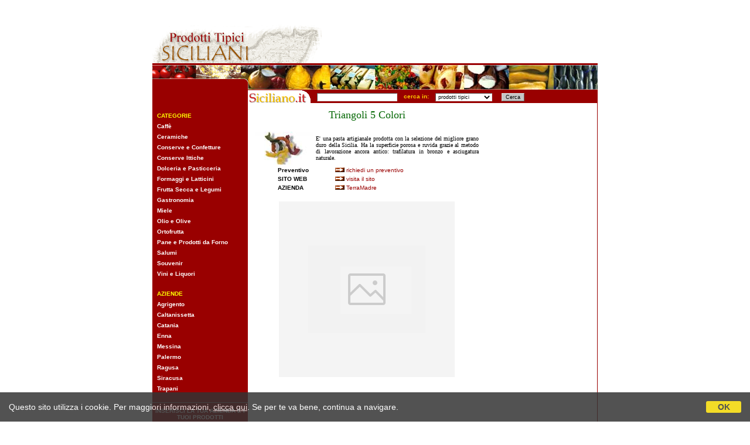

--- FILE ---
content_type: text/html;charset=UTF-8
request_url: http://www.prodotti-tipici-siciliani.it/prodotto.cfm?ID=5196
body_size: 3803
content:



<!DOCTYPE HTML PUBLIC "-//W3C//DTD HTML 4.01 Transitional//EN">
<html><!-- InstanceBegin template="/Templates/generica.dwt" codeOutsideHTMLIsLocked="false" -->
    <head>
    <!-- InstanceBeginEditable name="doctitle" -->
<title>Triangoli 5 Colori </title>
<!-- InstanceEndEditable -->
    <meta http-equiv="Content-Type" content="text/html; charset=iso-8859-1">
    <!-- InstanceBeginEditable name="head" --><!-- InstanceEndEditable -->
    <STYLE TYPE="text/css">
A:link, A:visited {
	text-decoration: none;
	color: #990000
}
A:hover {
	text-decoration: underlined;
	color: #CC0000
}
.fontbarra {
	FONT: bold 10px Verdana, Arial
}
.link-barra:link, .link-barra:visited {
	text-decoration: none;
	color: #FFFFFF;
	FONT: bold 10px Verdana, Arial
}
.link-barra:hover {
	text-decoration: underline;
	color: #FFCC00;
	FONT: bold 10px Verdana, Arial
}
.giustifica {
	text-align: justify
}
INPUT, SELECT {
	BACKGROUND-COLOR: #FFFFFF;
	BORDER-BOTTOM: #DDDDDD 1px solid;
	BORDER-LEFT: #666666 1px solid;
	BORDER-RIGHT: #DDDDDD 1px solid;
	BORDER-TOP: #666666 1px solid;
	COLOR: #000000;
	FONT: 9px Verdana, Arial
}
.bottonesiciliano {
	BACKGROUND-COLOR: #c6c6c6;
	BORDER-BOTTOM: #666666 1px solid;
	BORDER-LEFT: #DDDDDD 1px solid;
	BORDER-RIGHT: #666666 1px solid;
	BORDER-TOP: #DDDDDD 1px solid;
	COLOR: #000000;
	FONT: 9px Verdana, Arial
}
#cookiePolicy_barra, #cookiePolicy_barra a {
	font-family: Arial, sans-serif;
	font-size: 14px;
}
</STYLE>

    
    
      <script src="https://www.studioscivoletto.it/jscripts/CDN/jquery/jquery.min.js"></script>
      <script type="text/javascript" src="https://www.studioscivoletto.it/jscripts/CDN/variabili_lingua.cfm?l=it"></script>
      <link href="https://www.studioscivoletto.it/jscripts/CDN/jquery.cookie_policy/cookie_policy.css" rel="stylesheet">
      <script type="text/javascript" src="https://www.studioscivoletto.it/jscripts/CDN/jquery.cookie_policy/cookie_policy.js"></script>
      <script type="text/javascript">
        	
        $(document).ready(function(){
            cookiePolicy_barra(); 
            // cookiePolicy_alert("ricarica") 
        });
    </script>
    
    

    </head>

    <body link="#000000">
<table width="760" border="0" align="center" cellpadding="0" cellspacing="0">
      <tr>
    <td valign="bottom"><a href="index.htm"><img src="images/logo.gif" width="289" height="74" border="0"></a></td>
    <td height="100" align="right"><!-- #BeginEditable "banner_top" -->
	
  
<!-- Begin -  Site: ITALIA - italiano - BB Italia Zone: 15 -->
  <script language="javascript"  type="text/javascript">
<!--
var browName = navigator.appName;
var SiteID = 1;
var ZoneID = 15;
var browDateTime = (new Date()).getTime();
if (browName=='Netscape')
{
document.write('<s'+'cript lang' + 'uage="jav' + 'ascript" src="http://banner.studioscivoletto.it/a.aspx?ZoneID=' + ZoneID + '&amp;Task=Get&amp;IFR=False&amp;Browser=NETSCAPE4&amp;PageID=90482&amp;SiteID=' + SiteID + '&amp;Random=' + browDateTime + '">'); document.write('</'+'scr'+'ipt>');
}
if (browName!='Netscape')
{
document.write('<s'+'cript lang' + 'uage="jav' + 'ascript" src="http://banner.studioscivoletto.it/a.aspx?ZoneID=' + ZoneID + '&amp;Task=Get&amp;IFR=False&amp;PageID=90482&amp;SiteID=' + SiteID + '&amp;Random=' + browDateTime + '">'); document.write('</'+'scr'+'ipt>');
}
// --> 
</script>
<noscript>
    <a href="http://banner.studioscivoletto.it/a.aspx?ZoneID=3&amp;Task=Click&amp;Mode=HTML&amp;SiteID=1&amp;PageID=90482" target="_blank">
    <img src="http://banner.studioscivoletto.it/a.aspx?ZoneID=3&amp;Task=Get&amp;Mode=HTML&amp;SiteID=1&amp;PageID=90482" width="468" height="60" border="0"  alt=""></a>
</noscript>
<!-- End -  Site: ITALIA - italiano - BB Italia Zone: 15 -->
	<!-- #EndEditable --></td>
  </tr>
    </table>
<table border="0" align="center" cellpadding="0" cellspacing="0">
      <tr bgcolor="#990000">
    <td><img src="images/pix_trasp.gif" width="1" height="3"></td>
    <td><img src="images/pix_trasp.gif" width="1" height="3"></td>
  </tr>
      <tr>
    <td><img src="images/barra01.gif" width="163" height="42"></td>
    <td><img src="images/barra02.jpg" width="597" height="42"></td>
  </tr>
      <tr>
    <td width="163" valign="top" bgcolor="#990000"><div align="center"><!-- #BeginEditable "banner_excl" --> 
        &nbsp;<br>


<!-- Begin -  Site: ITALIA - BB AG HO Italia Zone: Mini Sicilia -->
<script language="javascript"  type="text/javascript">
<!--
var browName = navigator.appName;
var SiteID = 1;
var ZoneID = 25;
var browDateTime = (new Date()).getTime();
if (browName=='Netscape')
{
document.write('<s'+'cript lang' + 'uage="jav' + 'ascript" src="http://banner.studioscivoletto.it/a.aspx?ZoneID=' + ZoneID + '&amp;Task=Get&amp;IFR=False&amp;Browser=NETSCAPE4&amp;PageID=49796&amp;SiteID=' + SiteID + '&amp;Random=' + browDateTime + '">'); document.write('</'+'scr'+'ipt>');
}
if (browName!='Netscape')
{
document.write('<s'+'cript lang' + 'uage="jav' + 'ascript" src="http://banner.studioscivoletto.it/a.aspx?ZoneID=' + ZoneID + '&amp;Task=Get&amp;IFR=False&amp;PageID=49796&amp;SiteID=' + SiteID + '&amp;Random=' + browDateTime + '">'); document.write('</'+'scr'+'ipt>');
}
// --> 
</script>
<noscript>
    <a href="http://banner.studioscivoletto.it/a.aspx?ZoneID=25&amp;Task=Click&amp;Mode=HTML&amp;SiteID=1&amp;PageID=49796" target="_blank">
    <img src="http://banner.studioscivoletto.it/a.aspx?ZoneID=25&amp;Task=Get&amp;Mode=HTML&amp;SiteID=1&amp;PageID=49796" width="120" height="60" border="0"  alt=""></a>
</noscript>
<!-- End -  Site: ITALIA - BB AG HO Italia Zone: Mini Sicilia -->


<p> 
        <!-- #EndEditable --></div>
          <p> &nbsp;&nbsp;<span class="fontbarra"><font color="#FFFF00">CATEGORIE</font></span><br>
        &nbsp;&nbsp;<a href="caffe.cfm" class="link-barra">Caff&egrave;</a><br>
        &nbsp;&nbsp;<a href="ceramiche.cfm" class="link-barra">Ceramiche</a><br>
        &nbsp;&nbsp;<a href="conserve.cfm" class="link-barra">Conserve e Confetture</a><br>
        &nbsp;&nbsp;<a href="conserve_ittiche.cfm" class="link-barra">Conserve Ittiche</a><br>
        &nbsp;&nbsp;<a href="dolceria_pasticceria.cfm" class="link-barra">Dolceria e Pasticceria</a><br>
        &nbsp;&nbsp;<a href="formaggi.cfm" class="link-barra">Formaggi e Latticini</a><br>
        &nbsp;&nbsp;<a href="frutta_secca.cfm" class="link-barra">Frutta Secca e Legumi</a><br>
        &nbsp;&nbsp;<a href="gastronomia.cfm" class="link-barra">Gastronomia</a><br>
        &nbsp;&nbsp;<a href="miele.cfm" class="link-barra">Miele</a><br>
        &nbsp;&nbsp;<a href="olio.cfm" class="link-barra">Olio e Olive</a><br>
        &nbsp;&nbsp;<a href="ortofrutta.cfm" class="link-barra">Ortofrutta</a><br>
        &nbsp;&nbsp;<a href="pane.cfm" class="link-barra">Pane e Prodotti da Forno</a><br>
        &nbsp;&nbsp;<a href="salumi.cfm" class="link-barra">Salumi</a><br>
        &nbsp;&nbsp;<a href="souvenir.cfm" class="link-barra">Souvenir</a><br>
        &nbsp;&nbsp;<a href="vini.cfm" class="link-barra">Vini e Liquori</a></p>
          <p> &nbsp;&nbsp;<span class="fontbarra"><font color="#FFFF00">AZIENDE</font></span><br>
        &nbsp;&nbsp;<a href="prodotti_tipici_agrigento.cfm" class="link-barra">Agrigento</a><br>
        &nbsp;&nbsp;<a href="prodotti_tipici_caltanissetta.cfm" class="link-barra">Caltanissetta</a><br>
        &nbsp;&nbsp;<a href="prodotti_tipici_catania.cfm" class="link-barra">Catania</a><br>
        &nbsp;&nbsp;<a href="prodotti_tipici_enna.cfm" class="link-barra">Enna</a><br>
        &nbsp;&nbsp;<a href="prodotti_tipici_messina.cfm" class="link-barra">Messina</a><br>
        &nbsp;&nbsp;<a href="prodotti_tipici_palermo.cfm" class="link-barra">Palermo</a><br>
        &nbsp;&nbsp;<a href="prodotti_tipici_ragusa.cfm" class="link-barra">Ragusa</a><br>
        &nbsp;&nbsp;<a href="prodotti_tipici_siracusa.cfm" class="link-barra">Siracusa</a><br>
        &nbsp;&nbsp;<a href="prodotti_tipici_trapani.cfm" class="link-barra">Trapani</a></p>
          <hr size="1">
          <div align="center"><font size="2" face="Verdana, Arial, Helvetica, sans-serif"><strong><a href="inserisci_azienda.htm" class="link-barra">INSERISCI LA TUA AZIENDA E I TUOI PRODOTTI</a></strong></font></div>
          <hr size="1">
          <div align="center"><font size="2" face="Verdana, Arial, Helvetica, sans-serif"><strong><a href="bannerino.cfm" class="link-barra">PRENDI IL BANNER<br>
          &quot;Segnalato da <br>
          Prodotti Tipici Siciliani&quot; </a></strong></font></div>
          <hr size="1">
          <div align="center"><font size="2" face="Verdana, Arial, Helvetica, sans-serif"><strong><a href="top_aziende.cfm" class="link-barra">LE AZIENDE <br>
          PIU' CLICCATE </a></strong></font></div>
          <hr size="1">
          <div align="center"><font size="2" face="Verdana, Arial, Helvetica, sans-serif"><strong><a href="top_prodotti.cfm" class="link-barra">I PRODOTTI <br>
          PIU' RICERCATI</a></strong></font></div>
          <hr size="1">
          <div align="center">
        <p>&nbsp;</p>
      </div></td>
    <td width="597" valign="top" bgcolor="#990000"><table border="0" cellspacing="0" cellpadding="0">
        <style type="text/css">
.siciliano { BACKGROUND-COLOR: #FFFFFF; BORDER-BOTTOM: #DDDDDD 1px solid; BORDER-LEFT: #666666 1px solid; BORDER-RIGHT: #DDDDDD 1px solid; BORDER-TOP: #666666 1px solid; COLOR: #000000; FONT: 9px Verdana,Arial }
.bottonesiciliano { BACKGROUND-COLOR: #c6c6c6; BORDER-BOTTOM: #666666 1px solid; BORDER-LEFT: #DDDDDD 1px solid; BORDER-RIGHT: #666666 1px solid; BORDER-TOP: #DDDDDD 1px solid; COLOR: #000000; FONT: 9px Verdana,Arial }
</style>
        <form action="http://sicilyweb.com/irs/cerca.cfm" method="get">
          <tr>
            <td nowrap align="left" valign="bottom"><img src="images/logo_siciliano.gif" width="110" height="23" alt="Siciliano.it - Il motore di ricerca siciliano" border="0"></td>
            <td nowrap align="center"><input type="hidden" name="op" value="and">
              &nbsp;
              <input type="text" name="keys" size="25" maxlength="255" class="siciliano">
              &nbsp; </td>
            <td nowrap align="center" class="fontbarra"><font color="#FFCC00">&nbsp;cerca 
              in:&nbsp;</font></td>
            <td nowrap align="center">&nbsp;
              <select name="dove" class="siciliano">
                <option value="web">web Sicilia</option>
                <option value="webmondo">web Mondo</option>
                <option value="aziende">aziende</option>
                <option value="magazine">news</option>
                <option value="cinema">cinema</option>
                <option value="eventi">eventi</option>
                <option value="hotels">hotels</option>
                <option value="agriturismo">agriturismo</option>
                <option value="beb">bed and breakfast</option>
                <option value="ristoranti">ristoranti</option>
                <option value="foto">foto</option>
                <option value="viaggi">viaggi</option>
                <option value="libri">libri</option>
                <option value="email">e-mail</option>
                <option value="pc">pc e accessori</option>
                <option value="pts2" selected>prodotti tipici</option>
              </select>
              &nbsp; </td>
            <td nowrap align="center">&nbsp;
              <input type="submit" name="Submit" value="Cerca" class="bottonesiciliano">
              &nbsp; </td>
          </tr>
        </form>
      </table>
          <table width="596" border="0" cellpadding="10" cellspacing="0" bgcolor="#FFFFFF">
        <tr> <!-- InstanceBeginEditable name="contenuto" -->
<td height="900" valign="top">

 
     
<center>
<font color="#006600" size="4" face="Verdana">Triangoli 5 Colori </font>
</center>
 <p> 
		
        

        <table border=0 width="100%" cellpadding="2" cellspacing="0">
          <tr> 
            <td width="60" align="center" valign="top"><img border="0" src="https://d1dn9atxuly58a.cloudfront.net/prodotti-tipici-siciliani/81/prod_5196-sm.jpg" width="100" onerror="this.src='/images/nofoto_lista_md_square.png';"></td>
            <td> <p align="justify"> <font face="Verdana" size="1"> E' una pasta artigianale prodotta con la selezione del migliore grano duro della Sicilia. Ha la superficie porosa e ruvida grazie al metodo di lavorazione ancora antico: trafilatura in bronzo e asciugatura naturale. </font> </td>
          </tr>
        </table>

        <table width="80%" border="0" align="center" cellpadding="2" cellspacing="0">
            <tr> 
              <td><strong><font size="1" face="Verdana, Arial, Helvetica, sans-serif">Preventivo</font></strong></td>
              <td><font size="1" face="Verdana, Arial, Helvetica, sans-serif"><img src="images/continua.gif" width="16" height="8"> 
                <a href="preventivo.cfm?IDPRODOTTO=5196&ID=81">richiedi 
                un preventivo</a></font></td>
            </tr>
          
            <tr> 
              <td><strong><font size="1" face="Verdana, Arial, Helvetica, sans-serif">SITO WEB </font></strong></td>
              <td><font size="1" face="Verdana, Arial, Helvetica, sans-serif"><img src="images/continua.gif" width="16" height="8"> 
                <a href="go-prodotto.cfm?idprodotto=5196">visita 
                il sito</a></font></td>
            </tr>
          
            <tr> 
              <td><strong><font size="1" face="Verdana, Arial, Helvetica, sans-serif">AZIENDA</font></strong></td>
              <td>
			  
			  
			  
			  <font size="1" face="Verdana, Arial, Helvetica, sans-serif"><img src="images/continua.gif" width="16" height="8"> 
                <a href="azienda.cfm?id=81">TerraMadre</a></font></td>
            </tr>		  
		  
		  
        </table>
<p align="center"> 



<img border="0" src="https://d1dn9atxuly58a.cloudfront.net/prodotti-tipici-siciliani/81/prod_5196.jpg" onerror="this.src='/images/nofoto_lista_md_square.png';">


          <br>
         </td>
            <!-- InstanceEndEditable -->
              <td width="170" valign="top"></td>
            </tr>
      </table></td>
  </tr>
      <tr>
    <td bgcolor="#990000"><img src="images/pix_trasp.gif" width="1" height="3"></td>
    <td bgcolor="#990000"><img src="images/pix_trasp.gif" width="1" height="3"></td>
  </tr>
    </table>
<table width="760" border="0" align="center" cellpadding="0" cellspacing="0" bgcolor="#FFCC33">
      <tr>
    <td width="280" height="100" align="center"><!-- INIZIO ROTAZIONE BANNER TESTUALI AZIENDE --> 
          <!-- FINE ROTAZIONE BANNER TESTUALI AZIENDE --></td>
    <td width="480" height="100" align="center"><!-- #BeginEditable "banner_down" -->	
  
<!-- Begin -  Site: ITALIA - italiano - BB Italia Zone: 15 -->
  <script language="javascript"  type="text/javascript">
<!--
var browName = navigator.appName;
var SiteID = 1;
var ZoneID = 15;
var browDateTime = (new Date()).getTime();
if (browName=='Netscape')
{
document.write('<s'+'cript lang' + 'uage="jav' + 'ascript" src="http://banner.studioscivoletto.it/a.aspx?ZoneID=' + ZoneID + '&amp;Task=Get&amp;IFR=False&amp;Browser=NETSCAPE4&amp;PageID=59526&amp;SiteID=' + SiteID + '&amp;Random=' + browDateTime + '">'); document.write('</'+'scr'+'ipt>');
}
if (browName!='Netscape')
{
document.write('<s'+'cript lang' + 'uage="jav' + 'ascript" src="http://banner.studioscivoletto.it/a.aspx?ZoneID=' + ZoneID + '&amp;Task=Get&amp;IFR=False&amp;PageID=59526&amp;SiteID=' + SiteID + '&amp;Random=' + browDateTime + '">'); document.write('</'+'scr'+'ipt>');
}
// --> 
</script>
<noscript>
    <a href="http://banner.studioscivoletto.it/a.aspx?ZoneID=3&amp;Task=Click&amp;Mode=HTML&amp;SiteID=1&amp;PageID=59526" target="_blank">
    <img src="http://banner.studioscivoletto.it/a.aspx?ZoneID=3&amp;Task=Get&amp;Mode=HTML&amp;SiteID=1&amp;PageID=59526" width="468" height="60" border="0"  alt=""></a>
</noscript>
<!-- End -  Site: ITALIA - italiano - BB Italia Zone: 15 --> <!-- #EndEditable --></td>
  </tr>
    </table>
<p align="center"><font face="Verdana, Arial, Helvetica, sans-serif" size="1"><a href="/footer_legal.cfm" target="_blank"><strong>Note legali, Cookie Policy e Privacy</strong></a> - 01194800882 - Realizzazione: <a href="http://www.studioscivoletto.it" target="_blank"> <b>Studio Scivoletto</b></a></font></p>
<p align="center"><font size="1" face="Verdana, Arial, Helvetica, sans-serif">:: <a href="inserisci_azienda.htm"><strong>inserisci la tua azienda e i tuoi prodotti</strong></a> :: </font></p>
<p align="center"><font face="Arial, Helvetica, sans-serif" size="1">ATTENZIONE: 
  lo Studio Scivoletto non &egrave; collegato ai siti recensiti e non si assume 
  responsabilit&agrave; sulla veridicit&agrave; dei dati inseriti</font> </p>

 

</body>
<!-- InstanceEnd --></html>
